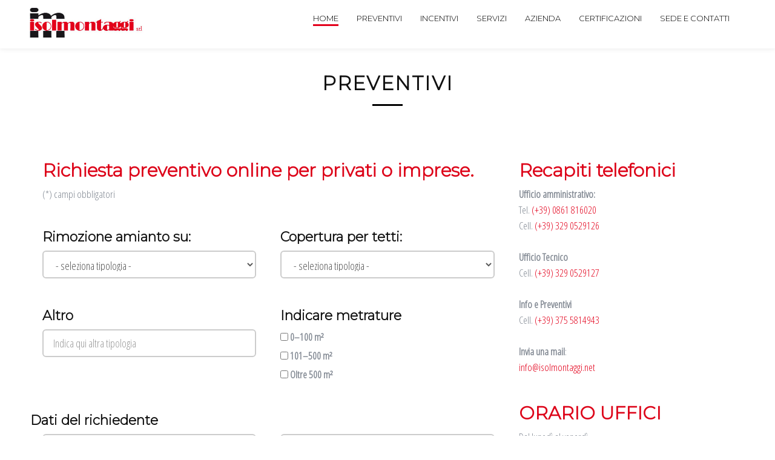

--- FILE ---
content_type: text/html
request_url: https://isolmontaggi.net/preventivo.html
body_size: 4988
content:

<!DOCTYPE html>
<!--[if lt IE 7]>      <html class="no-js lt-ie9 lt-ie8 lt-ie7"> <![endif]-->
<!--[if IE 7]>         <html class="no-js lt-ie9 lt-ie8"> <![endif]-->
<!--[if IE 8]>         <html class="no-js lt-ie9"> <![endif]-->
<!--[if gt IE 8]><!--> <html lang="it" class="no-js"> <!--<![endif]-->
	<head>
	
	<script type="text/javascript">
var _iub = _iub || [];
_iub.csConfiguration = {"askConsentAtCookiePolicyUpdate":true,"consentOnContinuedBrowsing":false,"countryDetection":true,"floatingPreferencesButtonDisplay":"bottom-right","gdprAppliesGlobally":false,"invalidateConsentWithoutLog":true,"perPurposeConsent":true,"siteId":1307458,"whitelabel":false,"cookiePolicyId":86085601,"lang":"it","i18n":{"it":{"banner":{"reject_button_caption":"Continua senza accettare"}}},"banner":{"acceptButtonDisplay":true,"closeButtonRejects":true,"customizeButtonDisplay":true,"explicitWithdrawal":true,"listPurposes":true,"rejectButtonDisplay":true}};
</script>
<script type="text/javascript" src="//cs.iubenda.com/sync/1307458.js"></script>
<script type="text/javascript" src="//cdn.iubenda.com/cs/iubenda_cs.js" charset="UTF-8" async></script>
	
	<meta charset="utf-8">
	<meta http-equiv="X-UA-Compatible" content="IE=edge">
<title>Richiedi un preventivo &#124; Costo Bonifica Smaltimento amianto Chieti, Ascoli Piceno, Fermo, Macerata, Pesaro Urbino, Ancona. Rimozione eternit Rifacimento coperture Pescara, Chieti, Ancona, Teramo, L'Aquila. Carpenteria Pannelli da parete Realizzazione impianti fotovoltaici</title> 
<meta name="description" content="Richiesta preventivo online per privati o imprese.">
	<meta name="viewport" content="width=device-width, initial-scale=1">
	<meta name="author" content="FREEHTML5.CO" />

  <!-- 
	//////////////////////////////////////////////////////

	FREE HTML5 TEMPLATE 
	DESIGNED & DEVELOPED by FREEHTML5.CO
		
	Website: 		http://freehtml5.co/
	Email: 			info@freehtml5.co
	Twitter: 		http://twitter.com/fh5co
	Facebook: 		https://www.facebook.com/fh5co

	//////////////////////////////////////////////////////
	 -->

  <!-- Facebook and Twitter integration -->
	<meta property="og:title" content=""/>
	<meta property="og:image" content=""/>
	<meta property="og:url" content=""/>
	<meta property="og:site_name" content=""/>
	<meta property="og:description" content=""/>
	<meta name="twitter:title" content="" />
	<meta name="twitter:image" content="" />
	<meta name="twitter:url" content="" />
	<meta name="twitter:card" content="" />

	<!-- Place favicon.ico and apple-touch-icon.png in the root directory -->
	<link rel="shortcut icon" href="favicon.ico">

	<!-- Google Webfonts -->
<link href="https://fonts.googleapis.com/css2?family=Montserrat:wght@300&family=Open+Sans+Condensed:wght@300&display=swap" rel="stylesheet">

	<!-- Animate.css -->
	<link rel="stylesheet" href="css/animate.css">
	<!-- Icomoon Icon Fonts-->
	<link rel="stylesheet" href="css/icomoon.css">
	<!-- Owl Carousel -->
	<link rel="stylesheet" href="css/owl.carousel.min.css">
	<link rel="stylesheet" href="css/owl.theme.default.min.css">
	<!-- Magnific Popup -->
	<link rel="stylesheet" href="css/magnific-popup.css">
	<!-- Theme Style -->
	<link rel="stylesheet" href="css/style.css">
	<!-- Modernizr JS -->
	<script src="js/modernizr-2.6.2.min.js"></script>
	<!-- FOR IE9 below -->
	<!--[if lt IE 9]>
	<script src="js/respond.min.js"></script>
	<![endif]-->
	
<script defer data-domain="isolmontaggi.net" src="https://plausible.io/js/script.js"></script>

	</head>
	<body>
		
	<header id="fh5co-header" role="banner">
		<nav class="navbar navbar-default" role="navigation">
			<div class="container-fluid">
				<div class="navbar-header"> 
				<!-- Mobile Toggle Menu Button -->
				<a href="#" class="js-fh5co-nav-toggle fh5co-nav-toggle" data-toggle="collapse" data-target="#fh5co-navbar" aria-expanded="false" aria-controls="navbar"><i></i></a>
				<a class="navbar-brand" href="index.html"><img src="images/logo.png" width="200" title="Isolmontaggi Bonifica Smaltimento Rimozione amianto Abruzzo Marche Lazio" alt="Isolmontaggi Bonifica Smaltimento Rimozione amianto Abruzzo Marche Lazio"></a>
				</div>
				<div id="fh5co-navbar" class="navbar-collapse collapse">

				
				
					<ul class="nav navbar-nav navbar-right">
						<li class="active"><a href="index.html"><span>HOME <span class="border"></span></span></a></li>
						<li><a href="preventivo.html"><span>PREVENTIVI <span class="border"></span></span></a></li>
						<li><a href="incentivi.html"><span>INCENTIVI <span class="border"></span></span></a></li>

				
<li class="flyout">
<a href="#">SERVIZI</a>
<!-- Flyout -->
<ul class="flyout-content nav stacked">
<li><a href="amianto.html">RIMOZIONE AMIANTO</a></li>
<li><a href="fotovoltaico.html">IMPIANTI FOTOVOLTAICI</a></li>
<li><a href="impermeabilizzazioni.html">IMPERMEABILIZZAZIONI</a></li>
<li><a href="coperture.html">COPERTURE E ISOLAMENTI</a></li>
<li><a href="pannelli.html">PARETI E STRUTTURE</a></li>
<li><a href="linee-vita-permanenti-certificate.html">LINEE VITA PERMANENTI</a></li>
<li><a href="stoccaggio-rifiuti-pericolosi.html">STOCCAGGIO RIFIUTI PERICOLOSI</a></li>
</ul>

						
						
						<li><a href="azienda.html"><span>AZIENDA <span class="border"></span></span></a></li>
						<li><a href="certificazioni.html"><span>CERTIFICAZIONI <span class="border"></span></span></a></li>
						<li><a href="contatti.html"><span>SEDE E CONTATTI <span class="border"></span></span></a></li>
					</ul>
				</div>
			</div>
		</nav>
	</header>
	<!-- END .header -->
	
	<aside class="fh5co-page-heading">
		<div class="container">
			<div class="row">
				<div class="col-md-12">
					<h1 class="fh5co-page-heading-lead">
					PREVENTIVI
						<span class="fh5co-border"></span>
					</h1>
					
				</div>
			</div>
		</div>
	</aside>
	
	<div id="fh5co-main">
		
		<div class="container">
			<div class="row">

	
				
				<div class="col-md-8">
						
					<h2>Richiesta preventivo online per privati o imprese.</h2><p>(*) campi obbligatori</p>
					
		
					<form name="richiesta informazioni" action="formmail.php" method="post">
					<input type="hidden" name="recipient" value="info@isolmontaggi.net">
					<input name="return_link_url" type="hidden" value="https://www.isolmontaggi.net/grazie.html">
                    <input type="hidden" name="redirect" value="https://www.isolmontaggi.net/grazie.html">
						
							
							
				  <div class="row">
							<div class="col-md-6">
							
							
								<div class="form-group">
									<label for="Rimozione amianto" class="sr-only">Rimozione amianto</label>
<h3>Rimozione amianto su:</h3>
									<select class="form-control input-lg" name="Rimozione amianto">
		<option value="tipologia non selezionata" selected="selected">- seleziona tipologia -</option>
		<option value="coperture">coperture</option>
        <option value="controsoffitti">controsoffitti</option>
        <option value="canne fumarie, tubazioni e serbatoi">canne fumarie, tubazioni e serbatoi</option>
        <option value="pavimenti">pavimenti</option>
        <option value="materiali isolanti">materiali isolanti</option>
									</select>
								</div>	
							</div>
							<div class="col-md-6">
								<div class="form-group">
									<label for="Copertura per tetti" class="sr-only">Copertura per tetti</label>
<h3>Copertura per tetti:</h3>					
									<select class="form-control input-lg" name="Copertura per tetti">
	   <option value="tipologia non selezionata" selected="selected">- seleziona tipologia -</option>		  
        <option value="isolante">isolante</option>
        <option value="non isolante">non isolante</option>
        <option value="acciaio">acciaio</option>
        <option value="alluminio">alluminio</option>
        <option value="rame">rame</option>
									</select>
								</div>	
							</div>
					</div>
							
							
				  <div class="row">
												<div class="col-md-6">
<h3>Altro</h3><input placeholder="Indica qui altra tipologia" type="text" name="Altro" class="form-control input-lg">
							
</div>
							<div class="col-md-6">
<h3>Indicare metrature</h3>
<input type="checkbox" id="metrature1" name="Indicare metrature" value="0-100">
<label for="metrature1">0–100 m²</label><br>

<input type="checkbox" id="metrature2" name="Indicare metrature" value="101-500">
<label for="metrature2">101–500 m²</label><br>

<input type="checkbox" id="metrature3" name="Indicare metrature" value="oltre 500">
<label for="metrature3">Oltre 500 m²</label>

</div>
                 </div>
							
						
				  <div class="row">	
				  
							<br><h3>Dati del richiedente</h3>
				  
							<div class="col-md-6">
								<div class="form-group">
									<label for="Denominazione" class="sr-only">Denominazione / Ragione sociale</label>
									<input placeholder="Denominazione / Ragione sociale" type="text" name="Denominazione / Ragione sociale" class="form-control input-lg">
								</div>	
							</div>
							<div class="col-md-6">
								<div class="form-group">
									<label for="c.f./p.i." class="sr-only">Cod.Fisc. / P.IVA</label>
									<input placeholder="Cod.Fisc. / P.IVA" type="text" name="Cod.Fisc. / P.IVA" class="form-control input-lg">
								</div>	
							</div>
							
				</div>	
				  <div class="row">
				  
							<div class="col-md-6">
								<div class="form-group">
									<label for="referente" class="sr-only">Nome e Cognome referente</label>
									<input placeholder="Nome e Cognome referente*" type="text" name="Nome e Cognome referente" class="form-control input-lg" required="required">
								</div>	
							</div>
							<div class="col-md-6">
								<div class="form-group">
									<label for="Città" class="sr-only">Città</label>
									<input placeholder="Città*" type="text" name="Città" class="form-control input-lg" required="required">
								</div>	
							</div>
							
							
				</div>	
				  <div class="row">
				  
							<div class="col-md-6">
								<div class="form-group">
									<label for="Telefono" class="sr-only">Telefono</label>
									<input placeholder="Telefono*" type="text" name="Telefono" class="form-control input-lg" required="required">
								</div>	
							</div>
							<div class="col-md-6">
								<div class="form-group">
									<label for="email" class="sr-only">e-mail</label>
									<input placeholder="e-mail*" type="email" name="email" class="form-control input-lg" required="required">
								</div>	
							</div>
							
							
				</div>	
				  <div class="row">
				  
							<div class="col-md-12">
								<div class="form-group">
									<label for="messaggio" class="sr-only">Inserisci il tuo messaggio</label>
									<textarea placeholder="Inserisci il tuo messaggio" name="messaggio" class="form-control input-lg" rows="3"></textarea>
								</div>	
							</div>
							<div class="col-md-12">
							<p>
<a href="privacy.html" title="" target="_blank">
<small><strong> Informativa privacy  ai sensi dell’art. 13 del Regolamento Generale sulla Protezione dei Dati (UE 2016/679)</strong></small> </a>
<br>
<input type="checkbox" name="Consenso al trattamento dei dati personali" value="Autorizzo" required="required">
<small> Dichiaro di aver preso visione dell’informativa privacy ed acconsento al trattamento dei dati personali per la finalità indicata nel modulo*</small>
 </p>
							
								<div class="form-group">
								<input type="submit" class="btn btn-primary" name="Submit" value="invia">
                                 <input type="reset" class="btn btn-outline" value="cancella">
								</div>	
							</div>
							
					</div>		
							
						</form>		
				
					<p>Puoi inviarci, infine, una o più foto via mail o via WhatsApp, indicando il tuo nome e cognome, dopo aver compilato la richiesta qui sopra. Grazie.<br><br>
					MAIL: <a href="mailto:info@isolmontaggi.net?subject=invio foto richiesta preventivo online">info@isolmontaggi.net</a> 
					<br>WHATSAPP:  <a href="https://api.whatsapp.com/send?phone=393755814943">(+39) 375 5814943</a>
					</p>
					
				</div>

				<div class="col-md-4">
					<div class="fh5co-sidebox">
					
				<h2>Recapiti telefonici</h2>
								<strong>Ufficio amministrativo:</strong> <br>Tel. <a href="tel:+390861816020" title="">(+39) 0861 816020</a><br>
Cell. <a href="tel:+393290529126" title="">(+39) 329 0529126</a> 
				
				<br><br>
<strong>Ufficio Tecnico </strong><br>
Cell. <a href="tel:+393290529127" title="">(+39) 329 0529127</a><br><br>
 <strong>Info e Preventivi </strong><br>
Cell. <a href="tel:+393755814943" title="">(+39) 375 5814943</a> 
<br><br>
<strong>Invia una mail</strong>:<br> <a href="mailto:info@isolmontaggi.net">info@isolmontaggi.net</a>
					<br><br>
						<h2>ORARIO UFFICI</h2>	
						<p>Dal lunedì al venerdì<br>
						08:00 – 12:00 / 14:00 – 18:00 </p>
						
						<h3 class="fh5co-sidebox-lead">DA OLTRE 30 ANNI</h3>	
						<p>Bonifica amianto - Serbatoi e canne fumarie - Rimozione pavimenti in vinil amianto - Rifacimento coperture - Carpenteria - Impermeabilizzazioni - Fotovoltaico</p>
						
					</div>
				</div>
			
				
			</div>
		</div>
		
						<!-- Products -->
		<div class="fh5co-spacer fh5co-spacer-lg"></div>


		<div class="fh5co-bg-section" style="background-image: url(images/preventivi.jpg); background-attachment: fixed;">
			<div class="fh5co-overlay"></div>
			<div class="container">
				<div class="row">
					<div class="col-md-8 col-md-offset-2">
						<div class="fh5co-hero-wrap">
							<div class="fh5co-hero-intro text-center">
							</div>
						</div>
					</div>
				</div>
			</div>
		</div>
		
	</div>


<footer id="fh5co-footer">
		
		<div class="container">
			<div class="row">
				<div class="col-md-6 col-sm-6">
					<div class="fh5co-footer-widget">
						<img src="images/logo2.png" width="250" title="Isolmontaggi Bonifica Smaltimento Rimozione amianto Abruzzo Marche Lazio" alt="Isolmontaggi Bonifica Smaltimento Rimozione amianto Abruzzo Marche Lazio"><br>
						<p>
						Strada Prov.le Bonifica del Tronto km 14,050 - 64010 Ancarano (TE)<br>
						<a href="doc/inf-dipendenti.pdf" title="" target="_blank">Informativa Dipendenti</a> &#124; <a href="doc/politica-aziendale.pdf" title="" target="_blank">Politica Aziendale</a>
						</p>
						<h3>Tel. <a href="tel:+390861816020" title="">(+39) 0861 816020</a> <br>
						Cell. <a href="tel:+393290529126" title="">(+39) 329 0529126</a><br>
						mail <a href="mailto:info@isolmontaggi.net" title="">info@isolmontaggi.net</a></h3><br>
					</div>
					<div class="fh5co-footer-widget">
						<ul class="fh5co-social">
							<li><a href="https://www.facebook.com/Isolmontaggi/" title="facebook" target="_blank"><i class="icon-facebook"></i></a></li>
							<li><a href="https://www.linkedin.com/company/isolmontaggi-s-r-l/" title="linkedin" target="_blank"><i class="icon-linkedin"></i></a></li>
							<li><a href="https://www.youtube.com/channel/UC3gC__Vr_D-3QZo3ePqQy9w" title="youtube" target="_blank"><i class="icon-youtube"></i></a></li>
							<li><a href="mailto:info@isolmontaggi.net" title="email"><i class="icon-email"></i></a></li>
						</ul>
					</div>
				</div>

				<div class="col-md-3 col-sm-6">
					<div class="fh5co-footer-widget top-level">
						<h4 class="fh5co-footer-lead ">SEZIONI</h4>
						<ul>
						<li><a href="index.html"><span>HOME <span class="border"></span></span></a></li>
						<li><a href="preventivo.html"><span>PREVENTIVI <span class="border"></span></span></a></li>
						<li><a href="incentivi.html"><span>INCENTIVI <span class="border"></span></span></a></li>
						<li><a href="lavori.html"><span>SERVIZI <span class="border"></span></span></a></li>
						<li><a href="azienda.html"><span>AZIENDA <span class="border"></span></span></a></li>
						<li><a href="certificazioni.html"><span>CERTIFICAZIONI <span class="border"></span></span></a></li>
						<li><a href="contatti.html"><span>SEDE E CONTATTI <span class="border"></span></span></a></li>
						</ul>
					</div>
				</div>
				
				<div class="visible-sm-block clearfix"></div>

				<div class="col-md-3 col-sm-6">
					<div class="fh5co-footer-widget top-level">
						<h4 class="fh5co-footer-lead">SERVIZI OFFERTI</h4>
						<ul class="fh5co-list-check">
							<li>Rimozione e bonifica eternit</li>
							<li>Coperture e isolamenti</li>
							<li>Impermeabilizzazioni</li>
							<li>Impianti fotovoltaici</li>
							<li>Pareti e strutture</li>
							<li>Linee vita permanenti certificate</li>
						</ul>
					</div>
				</div>
			</div>

			<div class="row fh5co-row-padded fh5co-copyright">
				<div class="col-md-12">
					<p>NOTE LEGALI<br>Isolmontaggi s.r.l.  &#124; Sede legale: Strada Prov.le Bonifica del Tronto km 14,050 - 64010 Ancarano (TE) Italia <br>
					p.iva/c.f. IT00809790678 &#124; CCIAA del Gran Sasso d'Italia &#124; REA: TE-97474 &#124; Cap. soc. &#8364; 100.000,00 i.v.
					<br>PEC: <a href="mailto:isolmontaggi@pec.it" title="">isolmontaggi@pec.it</a> &#124; 
					<a href="privacy.html" title="">Privacy policy</a> &#124; <a href="cookie-policy.html" title="">Cookie policy</a> &#124; <a href="trasparenza.html" title="">Trasparenza</a> 
					<br>
					<br><small>Designed by: <a href="http://freehtml5.co/" target="_blank">FREEHTML5.co</a> &#124; 
					Powered by: <a href="https://www.essereinrete.it" target="_blank">EssereInRete.it</a></small></p>
				</div>
			</div>
		</div>

	</footer>



	<!-- jQuery -->
	<script src="js/jquery.min.js"></script>
	<!-- jQuery Easing -->
	<script src="js/jquery.easing.1.3.js"></script>
	<!-- Bootstrap -->
	<script src="js/bootstrap.min.js"></script>
	<!-- Owl carousel -->
	<script src="js/owl.carousel.min.js"></script>
	<!-- Waypoints -->
	<script src="js/jquery.waypoints.min.js"></script>
	<!-- Magnific Popup -->
	<script src="js/jquery.magnific-popup.min.js"></script>
	<!-- Main JS -->
	<script src="js/main.js"></script>

	
	</body>
</html>


--- FILE ---
content_type: application/javascript; charset=utf-8
request_url: https://cs.iubenda.com/cookie-solution/confs/js/86085601.js
body_size: -128
content:
_iub.csRC = { consApiKey: 'dNH8eyNDhF4pA9ixDLa5FWsnMmPNeOIB', showBranding: false, publicId: '8991e53b-6db6-11ee-8bfc-5ad8d8c564c0', accessibilityWidget: { sitePublicId: '8991e53b-6db6-11ee-8bfc-5ad8d8c564c0', position: 'bottom-left', fillColor: '#0B513C', backgroundColor: '#FFFFFF' }, hasAccessibilityWidget: true, floatingGroup: false };
_iub.csEnabled = true;
_iub.csPurposes = [3,4,1];
_iub.cpUpd = 1736675450;
_iub.csT = 0.05;
_iub.googleConsentModeV2 = true;
_iub.totalNumberOfProviders = 1;
